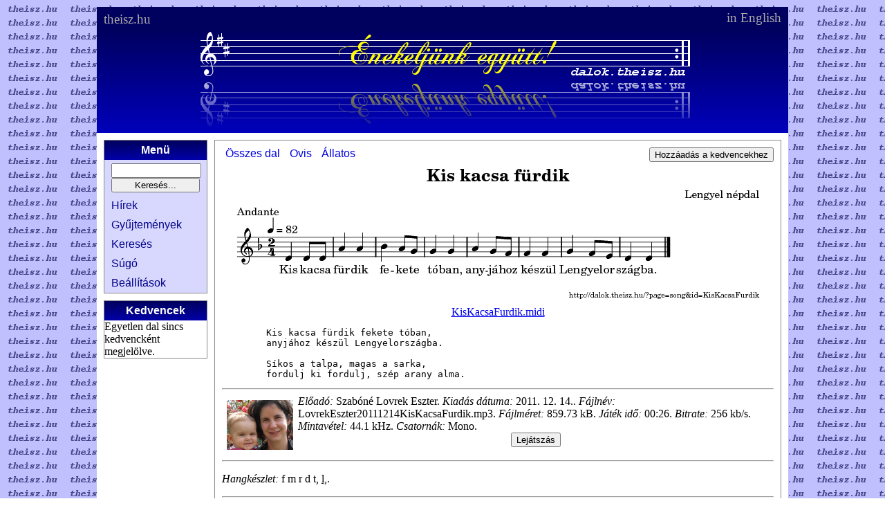

--- FILE ---
content_type: text/html; charset=UTF-8
request_url: https://dalok.theisz.hu/index.php?lang=hu&page=song&id=KisKacsaFurdik
body_size: 1750
content:
<!DOCTYPE html PUBLIC "-//W3C//DTD XHTML 1.0 Transitional//EN"
 "http://www.w3.org/TR/xhtml1/DTD/xhtml1-transitional.dtd">

<html>
<head>
<title>Kis kacsa fürdik - Dalok Online - theisz.hu</title>
<meta http-equiv="Content-Type" content="text/html;charset=utf-8"/>
<link rel="stylesheet" type="text/css" href="styles/layout.css" />
<script type="text/javascript" language="javascript" src="scripts/style.js"></script>
<script type="text/javascript" language="javascript" src="scripts/dictionary.hu.js"></script>
<script type="text/javascript" language="javascript" src="scripts/builder.js"></script>
<script type="text/javascript" language="javascript"><!--
buildCSS();
function buildDownloaders() {
buildDownloader('LovrekEszter20111214KisKacsaFurdik.mp3', 'Szabóné Lovrek Eszter', 'LovrekEszter');
}
// -->
</script>
<noscript>
<link rel="stylesheet" type="text/css" href="styles/default.css">
</noscript>
</head>

<body onload="buildDownloaders();">
<div id="wholepage">
<div id="headpanel">
<div id="languagelist"><a href="http://theisz.hu" style="float: left;">theisz.hu</a><a href="index.php?lang=en&page=song&id=53">in English</a></div>
<img alt="" src="styles/default.header.hu.png"/></div>
<div id="menupanel">
<div class="menu">
<div class="menutitle">Menü</div>
<form action="index.php" method="post" class="allpagesearch">
<input type="hidden" name="page" value="search" />
<input type="hidden" name="lang" value="hu" />
<input type="text" name="songstring" id="allpagesearchtext" />
<input type="submit" value="Keresés..." id="allpagesearchbutton" />
</form>
<a href="index.php?lang=hu&page=news" class="menuitem">Hírek</a>
<a href="index.php?lang=hu&page=collections" class="menuitem">Gyűjtemények</a>
<a href="index.php?lang=hu&page=search" class="menuitem">Keresés</a>
<a href="index.php?lang=hu&page=help" class="menuitem">Súgó</a>
<a href="index.php?lang=hu&page=settings" class="menuitem">Beállítások</a>
</div>
<div class="menu">
<div class="menutitle">Kedvencek</div>
Egyetlen dal sincs kedvencként megjelölve.</div>

</div>
<div id="contentpanel">
<script type="text/javascript" language="javascript"><!--
buildFavouriteButton('53');
// -->
</script>
<div class="labels"><a href="index.php?lang=hu&page=collection&id=Osszes">Összes dal</a> <a href='index.php?lang=hu&page=collection&id=Ovis'>Ovis</a>
<a href='index.php?lang=hu&page=collection&id=Allatos'>Állatos</a>
</div>
<div class="notes"><img alt="Kis kacsa fürdik - kotta" src="songs/KisKacsaFurdik/KisKacsaFurdik.png"></div>
<div class="player"><object classid="clsid:02BF25D5-8C17-4B23-BC80-D3488ABDDC6B" class="playerobject" data="songs/KisKacsaFurdik/KisKacsaFurdik.midi" type="audio/x-midi" autoplay="false">
<param name="src" value="songs/KisKacsaFurdik/KisKacsaFurdik.midi">
<param name="autoplay" value="false">
<param name="autoStart" value="0">
<object class="nestedplayer" data="songs/KisKacsaFurdik/KisKacsaFurdik.midi" type="audio/x-midi" autoplay="false">
<param name="src" value="songs/KisKacsaFurdik/KisKacsaFurdik.midi">
<param name="autoplay" value="false">
<param name="autoStart" value="0"><a href="songs/KisKacsaFurdik/KisKacsaFurdik.midi">KisKacsaFurdik.midi</a></object>
</object></div><div class="lyrics">
<pre>Kis kacsa fürdik fekete tóban,
anyjához készül Lengyelországba.

Síkos a talpa, magas a sarka,
fordulj ki fordulj, szép arany alma.</pre>
</div>
<hr />
<div class='performance'>
<img class='artisticon' src='artists/LovrekEszter/LovrekEszter.i.png' />
<em>Előadó:</em> Szabóné Lovrek Eszter.
<em>Kiadás dátuma:</em> 2011. 12. 14..
<em>Fájlnév:</em> LovrekEszter20111214KisKacsaFurdik.mp3.
<em>Fájlméret:</em> 859.73 kB.
<em>Játék idő:</em> 00:26.
<em>Bitrate:</em> 256 kb/s.
<em>Mintavétel:</em> 44.1 kHz.
<em>Csatornák:</em> Mono.
<div class='player' id='LovrekEszter20111214KisKacsaFurdik.mp3'>
<input type='button' value='Options' />
<div style='float: right; width: 60px; position: absolute; border: 1px solid #666666;'>Ez meg az</div>
<noscript>
<object classid='clsid:02BF25D5-8C17-4B23-BC80-D3488ABDDC6B'"
		class='playerobject' data='performances/LovrekEszter20111214KisKacsaFurdik.mp3/LovrekEszter20111214KisKacsaFurdik.mp3' type='audio/mpeg' autoplay='false'>
	<param name='src' value='performances/LovrekEszter20111214KisKacsaFurdik.mp3/LovrekEszter20111214KisKacsaFurdik.mp3'>
	<param name='autoplay' value='false'><param name='autoStart' value='0'>
<object class='nestedplayer' data='performances/LovrekEszter20111214KisKacsaFurdik.mp3/LovrekEszter20111214KisKacsaFurdik.mp3' type='audio/mpeg' autoplay='false'>
	<param name='src' value='performances/LovrekEszter20111214KisKacsaFurdik.mp3/LovrekEszter20111214KisKacsaFurdik.mp3'>
	<param name='autoplay' value='false'><param name='autoStart' value='0'>
	<a href='performances/LovrekEszter20111214KisKacsaFurdik.mp3/LovrekEszter20111214KisKacsaFurdik.mp3'>LovrekEszter20111214KisKacsaFurdik.mp3</a></object></object>
</noscript>
</div></div><hr/>
<p><em>Hangkészlet:</em> f m r d t, <u>l,</u>.
</p>
<hr/>
<p>Technikai adatok: <em>Hangnem:</em> d moll.
<em>Metronóm:</em> 1/4=82.
<em>Ütemmutató:</em> 2/4.
<em>Előadásmód:</em> Andante.
</p>
<hr/>
<p><em>Letöltések:</em>
<a href="songs/KisKacsaFurdik/KisKacsaFurdik.ly" target="_new">KisKacsaFurdik.ly</a>
<a href="songs/KisKacsaFurdik/KisKacsaFurdik.midi" target="_new">KisKacsaFurdik.midi</a>
<a href="songs/KisKacsaFurdik/KisKacsaFurdik.png" target="_new">KisKacsaFurdik.png</a>
<a href="songs/KisKacsaFurdik/KisKacsaFurdik.page.png" target="_new">KisKacsaFurdik.page.png</a>
<a href="songs/KisKacsaFurdik/KisKacsaFurdik.xml" target="_new">KisKacsaFurdik.xml</a>
</p>
<hr/>
<p><a href="mailto:gtheisz@t-online.hu&subject=Bugreport:%20KisKacsaFurdik">Hibajelentés</a></p>
</div>
</div>
</body>
</html>



--- FILE ---
content_type: text/css
request_url: https://dalok.theisz.hu/styles/layout.css
body_size: 827
content:
body {
	background-image: url('default.background.png');
}

div#wholepage {
	width: 1000px;
	margin: 10px auto;
	background-color: rgb(255,255,255);
	padding-bottom: 10px;
	overflow: hidden;
}

div#languagelist {
	padding: 5px;
	font-size: 120%;
	text-align: right;
	background-color: rgb(0,0,102);
}

div#languagelist a {
	padding: 2px 5px;
	text-decoration: none;
	color: rgb(170,170,170);
}

div#languagelist a:hover {
	color: rgb(255,255,255);
	background-color: rgb(68,68,136);
	/*text-decoration: underline;*/
}

div#menupanel {
	float: left;
	width: 150px;
	margin: 0px 5px; /* Just for IE6... */
}
/* Hack that excludes IE6 */
div > div#menupanel {
	margin: 0px 10px;
}

div#contentpanel {
	margin: 10px 10px 0px 170px;
	padding: 10px;
	border-style: solid;
	border-width: 1px;
	border-color: rgb(136,136,136);
}

div.menu {
margin: 10px 0px;
padding: 0px;
border-style: solid;
border-width: 1px;
border-color: rgb(136,136,136);
}

div.menu div.menutitle {
background-image: url('default.menubg.png');
background-repeat: repeat-x;
font-family: Arial;
font-weight: bold;
color: rgb(255,255,255);
text-align: center;
padding: 5px 5px;
}

div.menu a, div.menu form.allpagesearch {
display: block;
padding: 5px 10px;
margin: 0px;
font-family: Arial;
/*font-weight: bold;*/
text-decoration: none;
color: rgb(0,0,136);
background-color: rgb(216,216,255);
}

form.allpagesearch {
text-align: center;
}

form.allpagesearch input#allpagesearchtext {
width: 95%;
}

form.allpagesearch input#allpagesearchbutton {
width: 100%;
}

div.menu a:hover {
background-color: rgb(255,255,255);
color: rgb(0,0,221);
}

div.songtitle, div.collectiontitle {
	border-width: 1px;
	border-style: solid;
	text-align: left;
	margin-top: 20px;
	padding: 5px 10px;
}

div.songtitle a, div.collectiontitle a {
	font-weight: bold;
	font-family: Arial;
	text-decoration: none;
	color: rgb(18,18,238);
}

div.songtitle a:hover, div.songtitle a:hover {
	color: rgb(0,238,18);
}

div.songdescription, div.collectiondescription {
	text-align: justify;
	border-width: 0px 1px 1px;
	border-style: solid;
	padding: 5px 10px;
}

input.favouritebutton {
	float: right;
}

div.labels a {
	padding: 2px 5px;
	white-space: nowrap;
	font-family: Arial;
	color: rgb(0,0,221);
	text-decoration: none;
}

div.labels a:hover {
	background-color: rgb(216,216,255);
}

div.player {
	text-align: center;
	position: relative;
}

div.notes {
	text-align: center;
}

div.notes img {
	border: 10px solid #ffffff;
}

div.lyrics {
	margin-left: 4em;
}

div.performance {
	overflow: hidden;
}

img.artisticon {
	float: left;
	margin: 7px;
	border: 0px;
}

span.errorspan {
	font-weight: bold;
	color: rgb(200, 0, 0);
}

div#playercontainer {
	height: 37px;
}

object.playerobject, object.nestedplayer {
	width: 500px;
	height: 35px;
}

p {
	text-align: justify;
}

/* hides the second object from all versions of IE */
* html object.nestedplayer {
    display: none;
}

/* displays the second object in all versions of IE apart from 5 on PC */
* html object.nestedplayer/**/ {
    display: inline;
}

/* hides the second object from all versions of IE >= 5.5 */
* html object.nestedplayer {
    display/**/: none;
}



--- FILE ---
content_type: text/css
request_url: https://dalok.theisz.hu/styles/default.css
body_size: 93
content:
body {
background-image: url('default.background.png');
}
div#wholepage {
background-color: rgb(255,255,255);
}
div#languagelist {
background-color: rgb(0,0,94);
}
div#languagelist a {
color: rgb(170,170,170);
}
div#languagelist a:hover {
background-color: rgb(68,68,136);
color: rgb(255,255,255);
}
div#contentpanel {
border-color: rgb(136,136,136);
}
div.menu {
border-color: rgb(136,136,136);
}
div.menu div.menutitle {
background-image: url('default.menubg.png');
color: rgb(255,255,255);
}
div.menu a, div.menu form.allpagesearch {
background-color: rgb(216,216,255);
color: rgb(0,0,136);
}
div.menu a:hover {
background-color: rgb(255,255,255);
color: rgb(0,0,221);
}
div.songtitle, div.collectiontitle {
background-color: rgb(221,221,255);
border-color: rgb(136,136,136);
}
div.songtitle a, div.collectiontitle a {
color: rgb(18,18,238);
}
div.songtitle a:hover, div.collectiontitle a:hover {
color: rgb(0,238,18);
}
div.songdescription, div.collectiondescription {
border-color: rgb(136,136,136);
}


--- FILE ---
content_type: text/javascript
request_url: https://dalok.theisz.hu/scripts/builder.js
body_size: 2163
content:
// Content builders
function buildFavouriteButton(songid) {
	var favourites = readCookie("favouriteKottas");
	var isFavourite = false;
	if (favourites != null && favourites != "") {
		var re = new RegExp("\\b" + songid + "\\b", "i");
		isFavourite = re.test(favourites);
	}
	document.write('<input type="button" class="favouritebutton" id="' +
			'favouritebutton_' + songid + '" onclick="' +
			(isFavourite ? 'removeAFavourite' : 'addAFavourite') +
			'(\'' + songid + '\')" value="' +
			(isFavourite ? sRemoveFromFavourites : sAddToFavourites) + '" />');
}

function buildDownloader(fileName, artist, artistFolder) {
	try {
		var performanceFilter = readCookie("performanceFilter");
		var re = RegExp(performanceFilter);
		filtered = !re.test(fileName);
	} catch (error) {
		filtered = true;
	}
	var div = document.getElementById(fileName);
	while (null != div.lastChild) {
		div.removeChild(div.lastChild);
	}
	div.appendChild(filtered ? buildButton(fileName, artist) : buildObject(fileName, artist, false));
	div.appendChild(document.createTextNode(' '));
	
	//document.write('<div class="player" id="div_' + fileName + '">' +
	//		(filtered ? buildButton(fileName) : buildObject(fileName)) +
	//		'</div>');
}

function doDownload(fileName, artist) {
	//var container = document.getElementById("div_" + fileName);
	//container.innerHTML = buildObject(fileName);
	var div = document.getElementById(fileName);
	while (null != div.lastChild) {
		div.removeChild(div.lastChild);
	}
	div.appendChild(buildObject(fileName, artist, true));
}

function createParam(name, value) {
	var param = document.createElement('param');
	param.setAttribute('name', name);
	param.setAttribute('value', value);
	return param;
}

function buildObject(fileName, artist, autoplay) {
	var type = '';
	var realFileName = '';
	if (fileName.match('\.midi$')) {
		type = 'audio/x-midi';
		realFileName = 'songs/' + fileName.substring(0, fileName.length-5) + '/' + fileName;
	} else {
		type = 'audio/mpeg';
		realFileName = 'performances/' + fileName + '/' + fileName;
	}
	var playerObject = document.createElement('object');
	playerObject.setAttribute('classid', 'clsid:02BF25D5-8C17-4B23-BC80-D3488ABDDC6B');
	playerObject.setAttribute('class', 'playerobject');
	playerObject.setAttribute('style', 'behavior: url(#qt_event_source); width: 500px; height: 35px;');
	playerObject.setAttribute('codebase', 'http://www.apple.com/qtactivex/qtplugin.cab');
	playerObject.setAttribute('data', realFileName);
	playerObject.setAttribute('type', type);
	playerObject.setAttribute('autoplay', autoplay ? 'true' : 'false');
	playerObject.setAttribute('id', 'player_' + fileName);
	playerObject.appendChild(createParam('src', realFileName));
	playerObject.appendChild(createParam('autoplay', autoplay ? 'true' : 'false'));
	playerObject.appendChild(createParam('autoStart', autoplay ? '1' : '0'));
	playerObject.appendChild(createParam('postdomevents', 'true'));
	var nestedPlayerObject = document.createElement('object');
	nestedPlayerObject.setAttribute('class', 'nestedplayer');
	nestedPlayerObject.setAttribute('style', 'width: 500px; height: 35px;');
	nestedPlayerObject.setAttribute('data', realFileName);
	nestedPlayerObject.setAttribute('type', type);
	nestedPlayerObject.setAttribute('autoplay', autoplay ? 'true' : 'false');
	nestedPlayerObject.setAttribute('id', 'nestedplayer_' + fileName);
	nestedPlayerObject.appendChild(createParam('src', realFileName));
	nestedPlayerObject.appendChild(createParam('autoplay', autoplay ? 'true' : 'false'));
	nestedPlayerObject.appendChild(createParam('autoStart', autoplay ? '1' : '0'));
	nestedPlayerObject.appendChild(createParam('postdomevents', 'true'));
	//<embed src="songsonline/performances/BotosAri20081028SussFelNap.mp3/BotosAri20081028SussFelNap.mp3" width="320" height="50" id="player_embed" name="player" postdomevents="true" />
	var playerEmbed = document.createElement('embed');
	playerEmbed.setAttribute('src', realFileName);
	playerEmbed.setAttribute('width', '500');
	playerEmbed.setAttribute('height', '35');
	playerEmbed.setAttribute('id', 'player_embed_' + fileName);
	playerEmbed.setAttribute('name', 'player');
	playerEmbed.setAttribute('postdomevents', 'true');
	nestedPlayerObject.appendChild(playerEmbed);
	var noEmbed = document.createElement('noembed');
	var srcAnchor = document.createElement('a');
	srcAnchor.setAttribute('href', realFileName);
	srcAnchor.setAttribute('target', '_new');
	srcAnchor.appendChild(document.createTextNode(fileName));
	noEmbed.appendChild(srcAnchor);
	srcAnchor.appendChild(document.createTextNode(' '));
	var quicktimeLink = document.createElement('a');
	quicktimeLink.setAttribute('href', 'http://www.apple.com/quicktime/');
	quicktimeLink.setAttribute('target', '_new');
	quicktimeLink.appendChild(document.createTextNode(sGetQuicktime));
	nestedPlayerObject.appendChild(noEmbed);
	playerObject.appendChild(nestedPlayerObject);
	return playerObject;

/*function buildObject(fileName, id, autoplay, content) {
	var type = '';
	var realFileName = '';
	var sclass = '';
	id = id || 'player_' + fileName;
	autoplay = autoplay || false;
	if (fileName.match('\.midi$')) {
		type = 'audio/x-midi';
		realFileName = 'songs/' + fileName.substring(0, fileName.length-5) + '/' + fileName;
	} else {
		type = 'audio/mpeg';
		realFileName = 'performances/' + fileName + '/' + fileName;
	}
	if (typeof content == "undefined") {
		sclass = ' classid="clsid:02BF25D5-8C17-4B23-BC80-D3488ABDDC6B" class="playerobject" style="behavior: url(#qt_event_source)" ';
		content = buildObject(fileName, 'nested_' + id, autoplay, '<embed src="' + realFileName +
			'"  width="320" height="50" id="player_embed" name="player" postdomevents="true"><a href="'
			+ realFileName + '">' + fileName + '</a></embed>');
	} else {
		sclass = ' class="nestedplayer" ';
	}
	return '<object' + sclass + 'data="' + realFileName +'" type="' + type + '" autoplay="' +
		(autoplay ? 'true' : 'false') + '" id="' + id + '">' +
		'<param name="src" value="' + realFileName +'">' +
		'<param name="autoplay" value="' + (autoplay ? 'true' : 'false') + '">' +
		'<param name="autoStart" value="' + (autoplay ? '1' : '0') + '">' +
		'<param name="postdomevents" value="true" >' +
		content + '</object>';
*/	// This would be the standard compilant way. IE doesn't like it. :-(
	// return '<object class="lejatszoobject" data="' + fileName + '" type="audio/mpeg"></object>';
	// return '<embed class="playerobject" src="' + fileName + '" type="audio/mpeg"></embed>';
	/*var fullPath;
	var mediaType;
	if (fileName.substring(fileName.length - 5) == ".midi") {
		fullPath = 'songs/' + fileName.substring(0, fileName.length - 5) + '/' + fileName;
		mediaType = 'audio/x-midi';
	} else {
		fullPath = 'performances/' + fileName + '/' + fileName;
		mediaType = 'audio/mpeg';
	}
	return '<object classid="clsid:02BF25D5-8C17-4B23-BC80-D3488ABDDC6B" class="playerobject" ' +
		'data="' + fullPath +'" type="' + mediaType +'" autoplay="false">' +
		'<param name="src" value="' + fullPath +'">' +
		'<param name="autoplay" value="false"><param name="autoStart" value="0">' +
		'<object class="nestedplayer" ' +
		'data="' + fullPath +'" type="' + mediaType +'" autoplay="false">' +
		'<param name="src" value="' + fullPath +'">' +
		'<param name="autoplay" value="false"><param name="autoStart" value="0">' +
		'<a href="' + fullPath +'">' +fileName +'</a></object></object>';*/
}

function buildButton(fileName, artist) {
	var button = document.createElement('input');
	button.setAttribute('type', 'button');
	button.setAttribute('value', sPlay);
	button.setAttribute('onclick', 'doDownload("' + fileName + '", "' + artist + '");');
	return button;
//	return '<input type="button" value="' + sDownload + '" onclick="doDownload(\'' + fileName + '\');" />' +
//		'</br><input type="button" value="A művész előadásai azonnal töltődjenek le" /> ' +
//		'<input type="button" value="Beállítások" onclick="this.location=\'index.php?lang=hu&page=settings\'" />';
}

// Setting handlers
function addAFavourite(songid) {
	var favourites = readCookie("favouriteKottas");
	if (favourites != null && favourites != "") {
		if (favourites.indexOf(songid) == -1) {
			createCookie("favouriteKottas", favourites + "," + songid, 365);
		}
	} else {
		createCookie("favouriteKottas", songid, 365);
	}
	var favbutton = document.getElementById('favouritebutton_' + songid);
	if (favbutton != null) {
		favbutton.setAttribute("value", sRemoveFromFavourites);
		favbutton.setAttribute("onclick", "removeAFavourite('" + songid + "')");
	}
	parent.songsfavourites.location.reload();
}

function removeAFavourite(songid) {
	var favourites = readCookie("favouriteKottas");
	if (favourites != null && favourites != "") {
		if (favourites.indexOf(songid) != -1) {
			createCookie("favouriteKottas",
					favourites.replace(new RegExp("\\b" + songid + "\\b"), "").
					replace(/,,/g, ",").
					replace(/,$/g, "").
					replace(/^,/g, ""), 365);
		}
	}
	var favbutton = document.getElementById('favouritebutton_' + songid);
	if (favbutton != null) {
		favbutton.setAttribute("value", sAddToFavourites);
		favbutton.setAttribute("onclick", "addAFavourite('" + songid + "')");
	}
	var favrow = document.getElementById('trow_' + songid);
	if (favrow != null) {
		var t = document.getElementById('settingsfavourites');
		t.deleteRow(favrow.rowIndex);
		if (t.rows.length == 0) {
			var row = t.insertRow(0);
			var cell = row.insertCell(0);
			cell.innerHTML = '<span class="warning">' + sNoFavourites + '.</span>';
		}
	}
	parent.songsfavourites.location.reload();
}




--- FILE ---
content_type: text/javascript
request_url: https://dalok.theisz.hu/scripts/style.js
body_size: 488
content:
// Cookie handlers
function createCookie(name, value, days) {
	if (days) {
		var date = new Date();
		date.setTime(date.getTime() + (days * 24 * 60 * 60 * 1000));
		var expires = "; expires=" + date.toGMTString();
	} else {
		var expires = "";
	}
	document.cookie = name + "=" + escape(value) + expires + "; path=/";
}

function readCookie(name) {
	var nameEQ = name + "=";
	var ca = document.cookie.split(';');
	for (var i = 0; i < ca.length; i++) {
		var c = ca[i];
		while (c.charAt(0) == ' ') {
			c = c.substring(1, c.length);
		}
		if (c.indexOf(nameEQ) == 0) {
			return unescape(c.substring(nameEQ.length, c.length));
		}
	}
	return null;
}

function eraseCookie(name) {
	createCookie(name, "", -1);
}

// Style handlers
function buildCSS() {
	var skin = getSkin();
	document.write('<link rel="stylesheet" type="text/css" href="styles/' + skin + '.css" />\n');
	
	var customization = getStyleCustomization();
	if (customization != "") {
		document.write('<style type="text/css">\n<!--\n' + customization + '\n-->\n</style>\n');
	}
}

function getSkin() {
	var skin = readCookie("preferredStyle");
	if (skin == null || skin == "") {
		skin = "default";
	}
	return skin;
}

function setStyleCustomization(css) {
	var ltindex = css.indexOf("<");
	var validpart = (ltindex > -1 ? css.substring(0, ltindex) : css);
	createCookie("styleCustomization", validpart, 365);
}

function getStyleCustomization() {
	var css = readCookie("styleCustomization");
	if (css == null || css == "") return "";
	var ltindex = css.indexOf("<");
	return (ltindex > -1 ? css.substring(0, ltindex) : css);
}



--- FILE ---
content_type: text/javascript
request_url: https://dalok.theisz.hu/scripts/dictionary.hu.js
body_size: 4
content:
var sRemoveFromFavourites = "Eltávolítás a kedvencek közül";
var sAddToFavourites = "Hozzáadás a kedvencekhez";
var sDownload = "Letöltés";
var sNoFavourites = "Egyetlen dal sincs kedvencként megjelölve";
var sNewRankOf = "<_NewRankOf_>";
var sEditPlayListIds = "<_EditPlayListIds_>";
var sNotAPlayListItem = "<_NotAPlayListItem_>";
var sGetQuicktime = "Quicktime zenelejátszó letöltése";
var sPlay = "Lejátszás";

